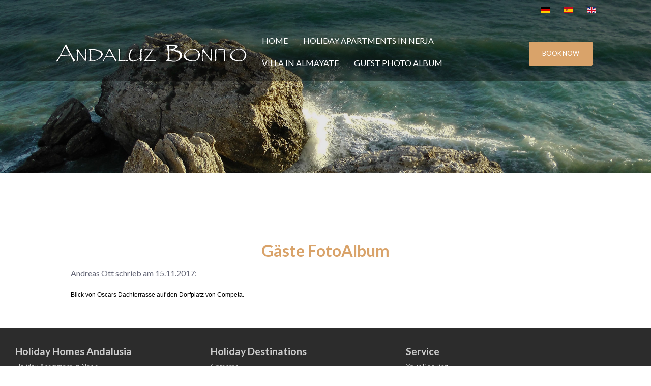

--- FILE ---
content_type: text/html; charset=utf-8
request_url: https://www.andaluz-bonito.com/en/gaeste-fotoalb/494-blog143.html
body_size: 4917
content:
<!DOCTYPE html>
<html lang="en-gb" dir="ltr">
<head>
  
  <link rel="stylesheet" href="/templates/e4jplaza/css/templateskit.css" type="text/css" />

  <meta name="viewport" content="width=device-width,initial-scale=1,maximum-scale=1,user-scalable=no" />
  <meta name="HandheldFriendly" content="true" />

        <meta charset="utf-8">
	<meta name="author" content="Thomas Hillekamp">
	<title>blog143</title>
	<link href="/templates/e4jplaza/favicon.ico" rel="icon" type="image/vnd.microsoft.icon">

      <link href="/media/vendor/joomla-custom-elements/css/joomla-alert.min.css?0.4.1" rel="stylesheet">
	<link href="/templates/e4jplaza/css/bootstrap/bootstrap.css" rel="stylesheet">
	<link href="/modules/mod_vikwallimage/mod_vikwallimage.css" rel="stylesheet">
	<link href="https://www.andaluz-bonito.com/modules/mod_vikwallimage/src/animate.css" rel="stylesheet">
	<link href="/media/mod_languages/css/template.min.css?0cc9ec" rel="stylesheet">
	<style>h1,
h2,
h3,
h4,
h5,
.other-font,
.font-heading,
.moduletable_menu > ul > li > a,
.moduletable_menu > ul > li > span,
.mainmenu .moduletable > ul > li > div > a,
.mainmenu .moduletable > ul > li > div > span,
.mainmenu .moduletable_menu > ul > li > div > span,
.mainmenu .moduletable h3,
.l-inline li .l-block li span,
.loginmenu > #login-form,
.modopen > div,
#member-registration legend {
  font-family: Lato;
}
body {
  font-size: 16px;
}
.vbmodrooms-divblock .vbmodroomsname,
.vbmodroomscat,
.vbmodroomsroomcost,
.vbrowcname,
.vblistroomcat,
.vbsrowprice .vbsrowpricediv .room_cost,
.vblist .vbsrowpricediv,
.vblistroomnamediv .vblistroomname,
.vblistroomnamedivprice,
.vbo-horizsearch-period-mday,
.vbo-horizsearch-numnights-numb,
.vbmodhorsearch-hum-guests-elem span,
.vbo-showprc-roomname,
.vbo-showprc-price-entry-cost,
.room_prices label,
.vbo-oconfirm-summary-container .vbo-oconfirm-roomname,
.vbcustomfields .vbo-oconfirm-cfield-entry-separator,
.vbo-oconfirm-paymentopts .vbchoosepayment,
.vbsearchproominfo .vbsearchnroom,
.vbdialog-right .vbdialogrname,
.vbo-promotion-det-wrapper .vbo-promotion-name,
.vbo-pkglist-pkg .vbo-pkglist-pkg-name,
.vbo-pkglist-pkg-cost,
.vbo-pkgdet-cost-pricebox {
  font-family: Lato;
}
.vbo-showprc-room-block .room_description_box {
  font-size: 16px;
}
body,
.font-body {
  font-family: Lato;
}
.vikqt_box {
  font-family: Lato;
}
</style>
	<style>.moduletable > h3 {font-size:32px;}#cnt-container .e4j-menusubtitle, .module .e4j-titlesplit .e4j-menutitle {font-size:32px;}.slider-above.head-slider-disablede .moduletable_menu > ul > li > *, .slider-above.head-slider-disabled .mainmenu .moduletable > ul > li > *, .slider-above.head-slider-disabled .mainmenu .moduletable_menu > ul > li > span, .slider-above.head-slider-disabled .mainmenu .moduletable h3 {color:#ffffff;}
.slider-above.head-slider-disabled #menumob-btn-ico span { background: #2c2c2c;} .slider-above.head-slider-disabled .menumob-btn-inner .menumob-text {color: #2c2c2c; }</style>
	<style>.vikwallimage-desc > h1, .vikwallimage-desc > h2, .vikwallimage-desc > h3 {color: #ffffff !important;}</style>

      <script src="/media/vendor/jquery/js/jquery.min.js?3.7.1"></script>
	<script src="/media/legacy/js/jquery-noconflict.min.js?504da4"></script>
	<script src="/media/mod_menu/js/menu.min.js?0cc9ec" type="module"></script>
	<script type="application/json" class="joomla-script-options new">{"joomla.jtext":{"ERROR":"Error","MESSAGE":"Message","NOTICE":"Notice","WARNING":"Warning","JCLOSE":"Close","JOK":"OK","JOPEN":"Open"},"system.paths":{"root":"","rootFull":"https:\/\/www.andaluz-bonito.com\/","base":"","baseFull":"https:\/\/www.andaluz-bonito.com\/"},"csrf.token":"cd2f2505c7804cf44d1cad4b1d7f9d9f"}</script>
	<script src="/media/system/js/core.min.js?a3d8f8"></script>
	<script src="/media/system/js/messages.min.js?9a4811" type="module"></script>
	<script type="application/ld+json">{"@context":"https://schema.org","@graph":[{"@type":"Organization","@id":"https://www.andaluz-bonito.com/#/schema/Organization/base","name":"Ferienhaus Andalusien in Nerja und Benajarafe","url":"https://www.andaluz-bonito.com/"},{"@type":"WebSite","@id":"https://www.andaluz-bonito.com/#/schema/WebSite/base","url":"https://www.andaluz-bonito.com/","name":"Ferienhaus Andalusien in Nerja und Benajarafe","publisher":{"@id":"https://www.andaluz-bonito.com/#/schema/Organization/base"}},{"@type":"WebPage","@id":"https://www.andaluz-bonito.com/#/schema/WebPage/base","url":"https://www.andaluz-bonito.com/en/gaeste-fotoalb/494-blog143.html","name":"blog143","isPartOf":{"@id":"https://www.andaluz-bonito.com/#/schema/WebSite/base"},"about":{"@id":"https://www.andaluz-bonito.com/#/schema/Organization/base"},"inLanguage":"en-GB"},{"@type":"Article","@id":"https://www.andaluz-bonito.com/#/schema/com_content/article/494","name":"blog143","headline":"blog143","inLanguage":"en-GB","thumbnailUrl":"images/blog/blog143.jpg","isPartOf":{"@id":"https://www.andaluz-bonito.com/#/schema/WebPage/base"}}]}</script>

    
  <script type="text/javascript" src="/templates/e4jplaza/js/templateskit.js"></script>

  <link rel="stylesheet" href="/templates/e4jplaza/main.css" type="text/css" />
  <link rel="stylesheet" href="/templates/e4jplaza/css/fontawesome.css" type="text/css" />

  
<script>
document.addEventListener('DOMContentLoaded', function(){
  /*** Contant Tabs Fix problem ***/

  var contactBodyTab = 'accordion-body';
  var tabHeader = 'accordion-heading';
  var numbHeadTab = document.getElementsByClassName(tabHeader);

  for(var i = 0; i < numbHeadTab.length; i++) {
    numbHeadTab[i].addEventListener('click', fixClass);
  }

  function fixClass(evento) {
    deactivateAllClasses();

    document.getElementsByClassName(contactBodyTab).className = contactBodyTab + ' in collapse';

    function deactivateAllClasses() {
      var numbContBodyTabs = document.getElementsByClassName(contactBodyTab);

      for(var i = 0; i < numbContBodyTabs.length; i++) {
        numbContBodyTabs[i].className = contactBodyTab + ' collapse';
      }
    }
  }
});
</script>

          <link rel="stylesheet/less" href="/templates/e4jplaza/css/themes/style_sand.less" type="text/css" />
      <script type="text/javascript" src="/templates/e4jplaza/js/less-1.5.0.min.js"></script>
     

          <link rel="stylesheet" type="text/css"  media="only screen and (min-width : 80px) and (max-width : 1024px)" href="/templates/e4jplaza/css/devices.css" />
     

   <link rel="stylesheet" href="/templates/e4jplaza/css/jquery-ui.min.css" type="text/css" />
   <link rel="stylesheet" href="/templates/e4jplaza/css/all.css" type="text/css" />
     <link rel="stylesheet" href="/templates/e4jplaza/css/custom.css" type="text/css" />
  <link href='https://fonts.googleapis.com/css?family=Lato:300,400,700' rel='stylesheet' type='text/css'><link href='https://fonts.googleapis.com/css?family=Lato:300,400,700' rel='stylesheet' type='text/css'>
</head>

<body class="e4j-body-page ">

<div id="main-container">
  <div id="container">
    
    <div class="main-content-container">
        
      <div id="cnt-main-part" class="cnt-main-part">
        <header class="headfixed">
	
	<div 				class="head-top-part head-slider-enabled		 slider-over		 icomenu-enabled"
				 style="
		">
		
			<div id="tbar-upmenu">
		<div class="upmenu-content">
			<div id="tbar-left" class="tbar-cnt">
				
			</div>
			<div id="tbar-right" class="tbar-cnt">
				<div class="l-inline">
					<div class="upmenu-right moduletable " aria-label="Sprachauswahl">

		
	<div class="mod-languages e4jsellang">

	 	<ul class="lang-inline">
										<li class="" dir="ltr">
				<a href="/de/gaeste-fotoalb.html">
									<img title="German (DE)" src="/media/mod_languages/images/de.gif" alt="German (DE)">								</a>
				</li>
												<li class="" dir="ltr">
				<a href="/es/gaeste-fotoalb.html">
									<img title="Español (ES)" src="/media/mod_languages/images/es.gif" alt="Español (ES)">								</a>
				</li>
												<li class="lang-active" dir="ltr">
				<a href="/en/gaeste-fotoalb.html">
									<img title="English (UK)" src="/media/mod_languages/images/en.gif" alt="English (UK)">								</a>
				</li>
						</ul>

</div>
</div>

					
				</div>
			</div>
		</div>
	</div>
		<div class="logomenupart e4j-mainmenu fixedmenu">
			<div id="lmpart">
														<div id="tbar-logo" class="logo-center">
							<p><a href="/"><img alt="Gäste FotoAlbum" src="/images/logo.png" /></a></p>
						</div>
						
				<div id="menumob-btn" class="menumob-btn">
					<div class="menumob-btn-inner" onclick="vikShowResponsiveMenu();">
						<div id="menumob-btn-ico">
						  <span></span>
						  <span></span>
						  <span></span>
						</div>
											</div>
				</div>	
														
					<div id="mainmenu-right" class="mainmenu mainmenu-right">
						<nav class="l-inline">
	<div class="mainmenu-items">
		<div class="mainmenu-right moduletable " aria-label="Main Menu EN">

		
	<ul class="mod-menu mod-list nav ">
<li class="nav-item item-445 default"><a href="/en/" class="fullwidth">Home</a></li><li class="nav-item item-438 deeper parent"><a href="/en/holiday-apartment-in-nerja.html" >Holiday Apartments in Nerja</a><ul class="mod-menu__sub list-unstyled small"><li class="nav-item item-477"><a href="/en/holiday-apartment-in-nerja/appartement-la-perla.html" >Apartment La Perla</a></li><li class="nav-item item-476"><a href="/en/holiday-apartment-in-nerja/villa-nerja.html" >Villa Limon</a></li></ul></li><li class="nav-item item-451 deeper parent"><a href="/en/villa-in-almayate.html" >Villa in Almayate</a><ul class="mod-menu__sub list-unstyled small"><li class="nav-item item-478"><a href="/en/villa-in-almayate/casa-jardin-bolero.html" >Casa Jardin Bolero</a></li></ul></li><li class="nav-item item-668"><a href="/en/guest-photo-album.html" >Guest Photo Album</a></li></ul>
</div>

	</div>
</nav>
					</div>
										
					<div id="icons-menu" class="icons-menu">
						<nav class="l-inline">
	<div class="icons-menu moduletable buttonlink" aria-label="JETZT BUCHEN EN">

		
	

<div class="custom"  >
	<p><a href="/en/book-now.html" class="btn">BOOK NOW</a></p></div>
</div>

</nav>
					</div>
								
			</div>
		</div>
	</div>
	<div id="contentheader" class="contentheader-nofix">	
			<div id="slideadv" class="slideadv header_slider">		
											
				<div id="contain-slider-fullscreen" class="cnt-slider">						
					<div class="slidmodule">
						<div id="slider">
							<div id="imgslider">
								<div class="slider-fullscreen moduletable text-center" aria-label="Slider image header">

		
	
<div class="vikwallimage-container">

			<div class="vikwallimage-inner vikwallimage-imgtype vikwallimage-scroll" style="background-image: url(/images/slider/header.jpg); color: #ffffff;">
	
			<div class="vikwallimage-mask" style="background-color:#000000; opacity: 0.1;"></div>
			<div class="vikwallimage-content vikwallimage-content-noflex" style="min-height: 200px;">
			<div class="vikwallimage-content-inner">
							</div>
		</div>
	</div>
</div>

	</div>

							</div>
						</div>
					</div>						
				</div>					
								</div>			
	</div>
</header>	
	
        
         
        
        
        
                 <main id="main-ctn">
            <div id="cnt-container">
              <div id="main-box" class="main-box grid-block">
	<section id="main" class="grid-box">
		<div class="main-body">
						<div class="errore"><div id="system-message-container" aria-live="polite"></div>
</div>
			<div class="com-content-article item-page">
    <meta itemprop="inLanguage" content="en-GB">
        <div class="page-header">
        <h1> Gäste FotoAlbum </h1>
    </div>
    
    
        
        
    
    
        
                                                <div class="com-content-article__body">
        <p>Andreas Ott schrieb am 15.11.2017:</p>
<p><span style="color: #000000; font-family: Verdana, sans-serif; font-size: 12px; font-style: normal; font-variant-caps: normal; font-weight: normal; letter-spacing: normal; orphans: auto; text-align: start; text-indent: 0px; text-transform: none; white-space: normal; widows: auto; word-spacing: 0px; -webkit-text-size-adjust: auto; -webkit-text-stroke-width: 0px; display: inline !important; float: none;">Blick von Oscars Dachterrasse auf den Dorfplatz von Competa.<span class="Apple-converted-space"><br /></span></span></p>     </div>

        
                                        <div class="addthis_sharing_toolbox"></div><script type="text/javascript">
    var addthis_config =
{
   pubid: "ra-5497f2254123130b"
}
    </script><script type="text/javascript" src="//s7.addthis.com/js/300/addthis_widget.js"></script></div>
		</div>
	</section>
			
</div>            </div>
         </main>
        
       </div>

     
      

     
          </div>

    
    
        
       <footer>
  <div id="foot-cont">
    <div class="grid-block">
      <div class="module grid-module ">
    <div class="footer moduletable " aria-label="Footer en 1">
                
        

<div class="custom"  >
	<h4>Holiday Homes Andalusia</h4>
<p><a href="https://www.ferienwohnungnerja.de/en" target="_blank" rel="noopener noreferrer">Holiday Apartment in Nerja</a><br /><a href="/en/villa-in-almayate.html">Villa near Benajarafe</a><br /><a href="/en/rental-apartment-up-to-3-people.html">Rental Apartment up to 3 people</a><br /><a href="/en/holiday-villa-up-to-4-people.html">Holiday Villa up to 4 people</a><br /><a href="/en/holiday-villa-up-to-8-people.html">Holiday Villa up to 8 people</a><br /><a href="/en/finca-holiday/holiday-retreat-in-competa.html">Holiday Retreat up to 12 people</a></p></div>
    </div>
</div><div class="module grid-module ">
    <div class="footer moduletable " aria-label="Footer en 2">
                
        

<div class="custom"  >
	<h4>Holiday Destinations</h4>
<p><a href="/en/competa1.html">Competa</a><br /><a href="https://www.ferienwohnungnerja.de/en/nerja-the-pearl-of-the-costa-del-sol/" target="_blank" rel="noopener">Nerja</a><br />Costa del Sol<br /><a href="/en/hiking-sierra-almijara.html">Hiking Sierra Almijara</a><br /><br /><a href="/en/privacy-policy.html">Pricacy Policy</a></p></div>
    </div>
</div><div class="module grid-module ">
    <div class="footer moduletable " aria-label="Footer en 3">
                
        

<div class="custom"  >
	<h4>Service</h4>
<p><a href="/en/your-booking.html">Your Booking</a><br /><a href="/rental-cars-malaga.html">Rental Cars</a><br /><a href="/en/motorbike-parking-nerja-andalucia.html">Motorbike Parking Nerja</a><br /><a href="https://www.ferienwohnungnerja.de/en/activities-in-nerja-and-the-axarquia/" target="_blank" rel="noopener">Activities</a><br /><a href="/en/andalusian-culture.html">Andalusian Culture</a><br /><a href="http://christahillekamp.com/en/" target="_blank" rel="noopener noreferrer">Art Painting</a><br /><a href="/en/about-us.html">About us</a></p></div>
    </div>
</div>
    </div>
  </div>
</footer>    
    
        
      <div id="subfooter">
  <div id="subfoot-cont">
    <div class="grid-block">
      <div class="module grid-module ">
    <div class="subfooter moduletable " aria-label="Footer Logo">
                
        

<div class="custom"  >
	<h4 style="text-align: center;"><span class="siteName">Ferienhaus Andalusien in Nerja und Benajarafe</span> <span class="copy">©</span> <span class="year">2024</span></h4></div>
    </div>
</div>
    </div>
  </div>
</div>    
    
      </div>
</div>

<div id="nav-menu-devices" class="nav-devices-content ">
<nav class="nav-devices-inner">
	<div class="nav-devices-list">		
		<div class="mainmenu-items">
			
			<div class="mainmenu-right moduletable " aria-label="Main Menu EN">

		
	<ul class="mod-menu mod-list nav ">
<li class="nav-item item-445 default"><a href="/en/" class="fullwidth">Home</a></li><li class="nav-item item-438 deeper parent"><a href="/en/holiday-apartment-in-nerja.html" >Holiday Apartments in Nerja</a><ul class="mod-menu__sub list-unstyled small"><li class="nav-item item-477"><a href="/en/holiday-apartment-in-nerja/appartement-la-perla.html" >Apartment La Perla</a></li><li class="nav-item item-476"><a href="/en/holiday-apartment-in-nerja/villa-nerja.html" >Villa Limon</a></li></ul></li><li class="nav-item item-451 deeper parent"><a href="/en/villa-in-almayate.html" >Villa in Almayate</a><ul class="mod-menu__sub list-unstyled small"><li class="nav-item item-478"><a href="/en/villa-in-almayate/casa-jardin-bolero.html" >Casa Jardin Bolero</a></li></ul></li><li class="nav-item item-668"><a href="/en/guest-photo-album.html" >Guest Photo Album</a></li></ul>
</div>

			<div class="icons-menu moduletable buttonlink" aria-label="JETZT BUCHEN EN">

		
	

<div class="custom"  >
	<p><a href="/en/book-now.html" class="btn">BOOK NOW</a></p></div>
</div>

		</div>
		<div class="mainmenu-user"></div>
	</div>
</nav>
</div><script>
	
			
</script>
<!-- Google tag (gtag.js) -->
<script async src="https://www.googletagmanager.com/gtag/js?id=G-BKFMCJBQWK"></script>
<script>
  window.dataLayer = window.dataLayer || [];
  function gtag(){dataLayer.push(arguments);}
  gtag('js', new Date());

  gtag('config', 'G-BKFMCJBQWK');
</script>
<div class="e4j-load-backdrop"><i class="fas fa-spinner"></i></div>

</body>
</html>

--- FILE ---
content_type: text/css
request_url: https://www.andaluz-bonito.com/templates/e4jplaza/css/templateskit.css
body_size: 2816
content:
/*** Menu dropdown ***/

.l-inline li > ul .loginmenu.parent-open > #login-form, 
.loginmenu.parent-open > .e4jaccountmanagercont, 
.loginmenu.parent-open > .e4jcartcontent, 
.topmenu.parent-open li > ul,
.modopen.parent-open > ul {
    margin-top: 0;
    -webkit-transition: all 400ms ease-in-out 0s;
    -moz-transition: all 400ms ease-in-out 0s;
    -o-transition: all 400ms ease-in-out 0s;
    -ms-transition: all 400ms ease-in-out 0s;
    transition: all 400ms ease-in-out 0s;
}
.mainmenu .nav > li > *:not(ul):after,
.mainmenu .moduletable h3:after,
.nav-devices-list .nav > li > *:not(ul):after,
.nav-devices-list .moduletable > div > h3:after {
    content: '';
    position: absolute;
    bottom: -8px;
    left: 100%;
    right: 100%;
    height: 3px;
    border-radius: 3px;
    transition: right .275s .3s,left .275s;
}
.mainmenu .nav > li > *:hover:after,
.mainmenu .nav > li > *:focus:after,
.mainmenu .moduletable h3:focus:after,
.mainmenu .moduletable h3:hover:after,
.nav-devices-list .nav > li > *:hover:after,
.nav-devices-list .nav > li > * :focus:after,
.nav-devices-list .moduletable > h3:hover:after,
.nav-devices-list .moduletable > h3:focus:after {
    right: 0;
    left: 0;
    transition: right .275s;
}
.mainmenu .nav > li.active > *:after {
    left: 0;
    right: 0;
    width: 100%;
}
/**** efj-slide-top-fixed ***/
@-webkit-keyframes efj-slide-top-fixed {
    0% {
        opacity: 0;
        -webkit-transform: translateY(-10px);
    }
    100% {
        opacity: 1;
        -webkit-transform: translateY(0);
    }
}

@-moz-keyframes efj-slide-top-fixed {
    0% {
        opacity: 0;
        -webkit-transform: translateY(-10px);
    }
    100% {
        opacity: 1;
        -webkit-transform: translateY(0);
    }
}

@-o-keyframes efj-slide-top-fixed {
    0% {
        opacity: 0;
        -webkit-transform: translateY(-10px);
    }
    100% {
        opacity: 1;
        -webkit-transform: translateY(0);
    }
}

@-ms-keyframes efj-slide-top-fixed {
    0% {
        opacity: 0;
        -webkit-transform: translateY(-10px);
    }
    100% {
        opacity: 1;
        -webkit-transform: translateY(0);
    }
}

@keyframes efj-slide-top-fixed {
    0% {
        opacity: 0;
        transform: translateY(-10px);
    }
    100% {
        opacity: 1;
        transform: translateY(0)
    }
}
/**** End efj-slide-top-fixed ***/

/**** efj-tofixed-up ***/

@-webkit-keyframes efj-tofixed-up {
    0% {
        -webkit-transform: translateY(-10px)
    }
    100% {
        -webkit-transform: translateY(0)
    }
}

@-moz-keyframes efj-tofixed-up {
    0% {
        -moz-transform: translateY(-10px)
    }
    100% {
        -moz-transform: translateY(0)
    }
}
@-ms-keyframes efj-tofixed-up {
    0% {
        -ms-transform: translateY(-10px)
    }
    100% {
        -ms-transform: translateY(0)
    }
}

@-o-keyframes efj-tofixed-up {
    0% {
        -ms-transform: translateY(-10px)
    }
    100% {
        -ms-transform: translateY(0)
    }
}

@keyframes efj-tofixed-up {
    0% {
        transform: translateY(-10px)
    }
    100% {
        transform: translateY(0)
    }
}
/**** End efj-tofixed-up ***/

.mainmenu .nav > .parent.parent-open > ul, .loginmenu.parent-open > #login-form, 
.loginmenu.parent-open > .e4jaccountmanagercont, .loginmenu.parent-open > .e4jcartcontent, 
.topmenu.parent-open li > ul, .modopen.parent-open > ul, .mainmenu .nav > .parent.parent-open > ul > .parent.parent-open > ul {
    display: block;
    -webkit-transform-origin: 0 0 0;
    -moz-transform-origin: 0 0 0;
    -ms-transform-origin: 0 0 0;
    -o-transform-origin: 0 0 0;
    transform-origin: 0 0 0;

    -moz-animation: 0.2s ease-in 0s normal none 1 running efj-slide-top-fixed;
    -ms-animation: 0.2s ease-in 0s normal none 1 running efj-slide-top-fixed;
    -o-animation: 0.2s ease-in 0s normal none 1 running efj-slide-top-fixed;
    animation: 0.2s ease-in 0s normal none 1 running efj-slide-top-fixed;
    -webkit-animation: efj-slide-top-fixed 0.2s ease-in 0s;

}
/*** Fixed menu ***/

.fx-menu-slide {
    -webkit-transform-origin: 0 0 0;
    -o-transform-origin: 0 0 0;
    -ms-transform-origin: 0 0 0;
    -moz-transform-origin: 0 0 0;
    transform-origin: 0 0 0;
    -o-animation: 0s linear 0s normal none 1 running efj-tofixed-up;
    -ms-animation: 0s linear 0s normal none 1 running efj-tofixed-up;
    -moz-animation: 0s linear 0s normal none 1 running efj-tofixed-up;
    animation: 0s linear 0s normal none 1 running efj-tofixed-up;
    -webkit-animation: efj-tofixed-up 0s linear 0s;

}
.fx-menu-slide .l-inline li > ul {
    top: 37px;
}
.fx-menu-slide #tbar-logo .moduletable img {
    width: 90%;
    transition: all 400ms ease-in-out 0s;
    -moz-transition: all 400ms ease-in-out 0s;
    -o-transition: all 400ms ease-in-out 0s;
    -webkit-transition: none;
}
.fx-menu-slide .mainmenu .l-inline {
    padding: 5px 1em;
    margin: 20px 0 0;
    -moz-transition: all 400ms ease-in-out 0s;
    -o-transition: all 400ms ease-in-out 0s;
    transition: all 400ms ease-in-out 0s;
    -webkit-transition: none;
}
.head-top-part .fx-menu-slide #lmpart {
    padding: 0 20px;
}
.head-top-part .fx-menu-slide #tbar-logo {
    padding: 0px 0 8px;
}
/**** Slide Search Module ***/

@-webkit-keyframes efj-slide-search {
    0% {
        opacity: 0;
        -webkit-transform: translateX(-10px)
    }
    100% {
        opacity: 1;
        -webkit-transform: translateX(0)
    }
}
@-moz-keyframes efj-slide-search {
    0% {
        opacity: 0;
        -moz-transform: translateX(-10px)
    }
    100% {
        opacity: 1;
        -moz-transform: translateX(0)
    }
}
@-ms-keyframes efj-slide-search {
    0% {
        opacity: 0;
        -ms-transform: translateX(-10px)
    }
    100% {
        opacity: 1;
        -ms-transform: translateX(0)
    }
}
@keyframes efj-slide-search {
    0% {
        opacity: 0;
        transform: translateX(-10px)
    }
    100% {
        opacity: 1;
        transform: translateX(0)
    }
}
.slide-search .e4jsearch-input {
    position: relative;
    display: inline-block;
}
.slide-search .e4jsearch-input:before {
    width: 26px;
    height: 29px;
    display: inline-block;
    cursor: pointer;
    padding: 0 2px;
    background: url(../images/search-white.png) left 5px no-repeat;
    float: left;
    position: absolute;
    left: 0;
    content: "";
}
.slide-search .e4jsearch-input input::-moz-placeholder {
    color: rgba(0, 0, 0, 0);
}
.slide-search .e4jsearch-input input::-moz-placeholder {
    opacity: 1;
}
.slide-search .e4jsearch-input input {
    display: inline-block;
    background: none repeat scroll 0 0 rgba(0, 0, 0, 0);
    border: 1px solid rgba(0, 0, 0, 0);
    border-radius: 0;
    box-shadow: none;
    box-sizing: border-box;
    color: #eee;
    cursor: pointer;
    font-size: 15px;
    height: 40px;
    line-height: normal;
    margin: 0;
    padding: 0 0 0 30px;
    position: relative;
    transition: all 0.2s linear 0s;
    -moz-transition: all 0.2s linear 0s;
    -webkit-transition: all 0.2s linear 0s;
    -o-transition: all 0.2s linear 0s;
    width: 30px;
    z-index: 1;
}
.slide-search .e4jsearch-input input:focus {
    background: none repeat scroll 0 0 rgba(0, 0, 0, 0);
    border-bottom: 1px solid #666;
    box-shadow: none;
    outline: 0 none;
    padding: 0;
    margin: 0 0 0 30px;
    width: 250px;
    transition: all 0.2s linear 0s;
    -moz-transition: all 0.2s linear 0s;
    -webkit-transition: all 0.2s linear 0s;
    -o-transition: all 0.2s linear 0s;
}

/*** Mobile menu sandwitch btn **/
#menumob-btn.menuresp-on {
    float: right;
    display: inline-block;
    margin: 20px 0 0 15px;
    padding: 10px;
}
.menuresp-on #menumob-btn-ico {
    display: none;
    width: 25px;
    height: 20px;
    position: relative;
    margin: 7px auto 0;
    -webkit-transform: rotate(0deg);
    -moz-transform: rotate(0deg);
    -o-transform: rotate(0deg);
    transform: rotate(0deg);
    -webkit-transition: .5s ease-in-out;
    -moz-transition: .5s ease-in-out;
    -o-transition: .5s ease-in-out;
    transition: .5s ease-in-out;
    cursor: pointer;
}
.menuresp-on #menumob-btn-ico {
    display: inline-block;
}
.menuresp-on .menumob-text {
    font-size: 18px;
    margin-top: 2px;
    margin-left: 5px;
    display: inline-block;
    vertical-align: top;
    cursor: pointer;
}
.head-top-part .mainmenu.menudef-off {
    display: none;
}
#headt-part .menumob-btn-inner {
    border: 0;
    padding: 10px;
}
#menumob-btn-ico span {
    background: #fff;
    display: block;
    position: absolute;
    height: 3px;
    width: 100%;
    border-radius: 9px;
    opacity: 1;
    left: 0;
    -webkit-transform: rotate(0deg);
    -moz-transform: rotate(0deg);
    -o-transform: rotate(0deg);
    transform: rotate(0deg);
    -webkit-transition: .25s ease-in-out;
    -moz-transition: .25s ease-in-out;
    -o-transition: .25s ease-in-out;
    transition: .25s ease-in-out;
}
#menumob-btn-ico span:nth-child(1) {
    top: 0px;
}
#menumob-btn-ico span:nth-child(2) {
    top: 6px;
}
#menumob-btn-ico span:nth-child(3) {
    top: 12px;
}
.menumob-btn-inner.open #menumob-btn-ico span:nth-child(1) {
    top: 7px;
    transform: rotate(45deg);
}
.menumob-btn-inner.open #menumob-btn-ico span:nth-child(2) {
    display: none;
}
.menumob-btn-inner.open #menumob-btn-ico span:nth-child(3) {
    top: 7px;
    transform: rotate(-45deg);
}

/** --- **/
.e4j-body-shifted {
    position: fixed;
    transition: margin-left 0.3s ease-in-out 0s;
    width: 100%;
}
.nav-devices-content {
    bottom: 0;
    display: none;
    left: 0;
    position: fixed;
    right: 0;
    top: 0;
    z-index: 1001;
}
.nav-devices-inner {
    bottom: 0;
    left: auto;
    right: 0;
    max-width: 100%;
    overflow-y: auto;
    position: fixed;
    top: 0;
    -webkit-transform: translateX(100%);
    transform: translateX(100%);
    transition: transform 1s;
    width: 270px;
    z-index: 1001;
}
.nav-menu-active > .nav-devices-inner  {
    transform: translateX(0%);
    transition: transform 1s;
    right: 0;
    max-width: 100%;
}
.nav-devices-content.nav-active {
    display: block;
}
.nav-devices-list {
    padding: 25px 0 0;
}
.nav-devices-list .menu-company-logo {
    display: none;
}
.nav-devices-list .e4jmenudrop-down {
    width: 100%;
}
.nav-devices-list .buttonlink {
    text-align: center;
}
.nav-devices-list .buttonlink a {
    display: inline-block;
    width: 100%;
}
.e4j-body-shifted #main-container {
    position: relative;
    z-index: 100001 !important;
    display: inline-block; 
    transform: translate3d(-270px,0,0);
    left: 0;
    overflow: visible;
    transition: transform 0.2s;
}
.nav-devices-inner .loginmenu > #login-form, .nav-devices-inner .modopen > div {
    background: #fff;
    right: -7px;
    top: 32px;
}
.nav-devices-inner .loginmenu > #login-form > div {
    margin: 10px 0;
}
.nav-devices-list .mainmenu-items > div {
    float: none;
    padding: 0;
    width: 100%;
    flex: 0 0 100%;
    -ms-flex: 0 0 100%;
    display: inline-block;
}
.nav-devices-list .mainmenu-items > div:first-child {
    order: 2;
    padding-top: 0;
}
.nav-devices-list .mainmenu-items > .dropmenu {
    order: 1;
    text-align: right;
    display: inline-block;
    width: auto;
    flex: 0 0 auto;
    float: right;
    padding-left: 28px;
}

/** Modal **/
.modal {
    z-index: 1300;
    background-color: rgba(0,0,0,.5);
}
.modal.in {
    display: block;
    opacity: 1;
}
.modal-dialog {
    width: 100%;
    margin: 0;
    background: #fff;
    color: #444;
    padding: 40px;
    box-shadow: 0 0 20px rgba(0,0,0, .5);
}
.modal.fade .modal-dialog {
   -webkit-transform: translate(0, -25%);
    -ms-transform: translate(0, -25%);
    transform: translate(0, -25%);
}
.modal.fade.in .modal-dialog {
    animation: movedown 0.3s 1 linear;
    position: relative;
    -ms-transform: translate(0, 0);
    -webkit-transform: translate(0, 0);
    transform: translate(0, 0);
}
.modal-close {
    position: absolute;
    right: -6px;
    background: #ddd;
    top: -7px;
    width: 25px;
    height: 25px;
    border-radius: 50%;
    padding: 3px;
    box-shadow: -1px 2px 6px rgba(0,0,0,0.4);
    cursor: pointer;
    text-align: center;
}
.modal-close i {
    line-height: 19px;
    font-size: 16px;
}
@keyframes movedown {
  0% {
    opacity: 0;
    -webkit-transform: translate(0, -25%);
    -ms-transform: translate(0, -25%);
    transform: translate(0, -25%);
  }
  100% {
    opacity: 1;
    -ms-transform: translate(0, 0);
    -webkit-transform: translate(0, 0);
    transform: translate(0, 0);
  }
}
/** Error 404 **/

.e4j-404error {
    text-align: center;
}
.e4j-404error-exts {
    display: inline-block;
    text-align: center;
}
.e4j-404error .e4j-not-found-link {
    float: left;
    display: inline-block;
    margin: 0 3px;
}
.e4j-404error .e4j-not-found-link a {
    display: inline-block;
    padding: 170px 0 0;
    width: 143px;
    font-weight: 300;
    font-size: 15px;
}
@media screen and (max-width : 550px) {
    .modal-dialog {
        width: 80%;
        margin: 5% auto;
        padding: 40px 20px;
    }
}


--- FILE ---
content_type: text/css
request_url: https://www.andaluz-bonito.com/modules/mod_vikwallimage/mod_vikwallimage.css
body_size: 635
content:
.vikwallimage-container { 
	display: inline-block;
	width: 100%;
	z-index: 1;
	position: relative;
}
.vikwallimage-container .vikwallimage-inner {
	height: 100%;
}
.vikwallimage-scroll {
	background-attachment: fixed;
    background-position: center top;
    background-size: cover;
    position: relative;
    padding: 70px 0;
}
.vikwallimage-fixed {
	background-position: center top;
	background-size: 100% auto;
	background-repeat: no-repeat;
    position: relative;
    padding: 70px 0;
}
.vikwallimage-mask {
	height: 100%;
	width: 100%;
	position: absolute;
	top: 0;
	left: 0;
}
.vikwallimage-desc {
	position: relative;
    z-index: 100;
    color: #fff;
}
.vikwallimage-desc h1, .vikwallimage-desc h2, .vikwallimage-desc h3 {
	margin-top: 0;
	font-weight: 400;
}
.vikwallimage-title {
	font-size: 2.6em;
	font-weight: 400;
	margin-bottom: 10px;
}
.vikwallimage-videowrapper {
	position: relative;
	top: 0;
	left: 0;
	width: 100%;
	min-height: 450px;
	/*z-index: -1;*/
	pointer-events: none;
	overflow: hidden;
}
.vikwallimage-videowrapper iframe {
	width: 100vw;
	height: 56.25vw; /* Given a 16:9 aspect ratio, 9/16*100 = 56.25 */
	min-height: 100vh;
	min-width: 177.77vh; /* Given a 16:9 aspect ratio, 16/9*100 = 177.77 */
	position: absolute;
	top: 50%;
	left: 50%;
	transform: translate(-50%, -50%);
}
.vikwallimage-content {
	display: flex;
	justify-content: center;
	min-height: 200px;
	width: 100%;
}
.vikwallimage-content-inner {
	align-self: center;
	z-index: 1;
}
.vikwallimage-content-noflex {
	display: block;
}
@media screen and (max-width: 580px) {
	.vikwli-videoposter-on iframe {
		display: none;
	}
	.vikwallimage-desc {
		padding: 20px;
	}
}

/*#vikwallimage-videobg-display {
    position: absolute;
    top: 50%;
    left: 50%;
    min-width: 100%;
    min-height: 100%;
    width: auto;
    height: auto;
    transform: translateX(-50%) translateY(-50%);
    -ms-transform: translateX(-50%) translateY(-50%);
    background-size: cover;
} */

--- FILE ---
content_type: text/css
request_url: https://www.andaluz-bonito.com/templates/e4jplaza/css/custom.css
body_size: 798
content:
footer {        background-color: #2c2c2c;    }.width25 {    width: 33% !important;    float: left !important;}@media screen and (max-width: 660px) { .servicebox {        flex-basis: 100%;}}@media screen and (max-width: 960px) { .head-slider-enabled {   color: #fff;    position: absolute;    z-index: 1000;    left: 0;    right: 0;    margin: 0 auto;    background: rgba(0,0,0,.4);        }.servicebox {        flex-basis: 42%;        flex-grow: inherit;    }}@media screen and (max-width: 1550px) { .icomenu-enabled #tbar-logo {  width: 100%;}}.contentleft {    float: left;    clear: right;    width: 48%;    text-align: justify;	}.contentright {    float: right;    clear: right;    width: 48%;    text-align: justify;	}#upfooter {    background-color: #2c2c2c;    color: #999;	}.vikwallimage-content-noflex {    display: block;    margin-left: 20px;	margin-right: 20px;}.grid-module > .moduletable {    margin: 5px 10px;    padding: 0px 20px;}.ig-gallery-wrapper {    display: flex !important;    margin-top: 0px;    margin-bottom: 0px;    background-color: darkgray;}.head-slider-enabled .logomenupart.fx-menu-slide {    background: rgba(0,0,0,.7);}#headt-part .fx-menu-slide {    background: rgba(0,0,0,.7);}.module {   width: auto;}footer .module.grid-module {   width: 30%;}.icomenu-enabled #tbar-logo {  width: auto;}.vikwallimage-content-noflex {  margin-left: 0px;}.servicebox {display: inline-block;vertical-align: top;flex: 1;margin: 5px 20px;background: #fff;color: #3c4059;box-shadow: 0 0 10px rgba(0, 0, 0, .2);	flex-basis: 29%;float: left !important;  box-sizing: border-box;}.servicewall {   display: flex;  flex-wrap: wrap;  margin-top: 20px;}.vbo-roomdet-calscontainer .vbo-availcalendars-cont .vbcalsblock .vbcaldivcont .vbcal .vbcalnumdays .vbtdwarning::before, .vbo-pkgdet-room-inner .vbo-availcalendars-cont .vbcalsblock .vbcaldivcont .vbcal .vbcalnumdays .vbtdwarning::before, .vbo-roomdet-calscontainer .vbo-availcalendars-cont .vbcalsblock .vbcaldivcont .vbcal .vbcalnumdaysprice .vbtdwarning::before, .vbo-pkgdet-room-inner .vbo-availcalendars-cont .vbcalsblock .vbcaldivcont .vbcal .vbcalnumdaysprice .vbtdwarning::before, .vbo-roomdet-calscontainer .vbo-availcalendars-cont .vbcalsblock .vbcaldivcont .vbcal .vbcalnumdays .vbtdbusy::before, .vbo-pkgdet-room-inner .vbo-availcalendars-cont .vbcalsblock .vbcaldivcont .vbcal .vbcalnumdays .vbtdbusy::before, .vbo-roomdet-calscontainer .vbo-availcalendars-cont .vbcalsblock .vbcaldivcont .vbcal .vbcalnumdaysprice .vbtdbusy::before, .vbo-pkgdet-room-inner .vbo-availcalendars-cont .vbcalsblock .vbcaldivcont .vbcal .vbcalnumdaysprice .vbtdbusy::before {  position: absolute;  top: 3px;  left: 14px;  width: 11px;  height: 11px;  border-radius: 50%;  content: "";}.errore{display:block!important;}#main-box{clear:both;}.gallery-module{width:100%;}

--- FILE ---
content_type: text/css
request_url: https://www.andaluz-bonito.com/templates/e4jplaza/css/elements/input-select.css
body_size: 156
content:
.intcnt-bar {
    width: auto;
    display: inline-block;
    text-align: left;
}
.input-bar {
    width: 0;
    height: 1px;
    display: inline-block;
    transform: scale(1);
    -webkit-transition: width .5s;
    transition: width .5s;
}
.intcnt-bar input:focus {
    background: #fff;
    border: 1px solid #fff;
}
.intcnt-bar input:focus + .input-bar {
    width: 100%;
    transform: scale(1);
    -webkit-transition: width .5s;
    transition: width .5s;
    background: #7a9900;

}
.viktmpl-sel {
    background: #fff;
    overflow: hidden;
    display: inline-block;
}
.vbcurconv-sel 
.viktmpl-sel select {
    border: 0;
    background: transparent;
}


--- FILE ---
content_type: text/css
request_url: https://www.andaluz-bonito.com/templates/e4jplaza/css/devices.css
body_size: 454
content:
/**** PC Width ***/
@import "desktop_devices.css";

@media screen and (max-width: 1400px) {
    .leftsearch, .rightsearch, .centersearch {
        top: 1vw;
    }
}

@media screen and (max-width: 1024px) {
	/*** General ***/ 
	.upmenu-content, main, #subcontent .grid-block .moduletable, .vikwallimage-desc .moduletable, #foot-cont, #subfoot-cont,
	#lmpart, #submenu, .module-fullwidth-cont, .module-centered, .h-search .grid-block, .grid-row .moduletable, #mainmenu, #mainmenu .l-inline, .h-search .grid-block,
	#fullbox .grid-module.grid-row > .moduletable, #subfoot-cont {
		width: 100%;
	}
	#tbar-logo .moduletable {
		text-align: center;
	}
	#tbar-logo .moduletable .custom {
		text-align: center;
	}
	#contain-slider, .leftsearch, .rightsearch, .centersearch {
		width: 100% !important;
	}
	.leftsearch .moduletable, .rightsearch .moduletable, .centersearch .moduletable {
		width: 100% !important;
	}
	
	footer .grid-module .moduletable img {
		width: auto;
	}
	.h-search {
		bottom: 50px;
		position: relative;
	}
	.v-search {
		top: 0;
		position: relative;
	}
	.slideadv {

	}
	.h-search .moduletable,
	.v-search .moduletable {
		width: 95%;
	}
	.logorounded {
		min-height: inherit !important;
	}
	.menumobile {
		position: relative;
	}
	footer form.email textarea {
		width:93%;
	}
	.vbmodhorsearchmaindiv form .vbmodhorsearchbookdiv {
		float: left !important;
	}
}

--- FILE ---
content_type: text/css
request_url: https://www.andaluz-bonito.com/templates/e4jplaza/css/desktop_devices.css
body_size: 5214
content:
@media screen and (max-width: 1280px) {
    .leftsearch, .rightsearch, .centersearch {
        left: 0;
        transform: translate(0%, 0%);
    }
    .leftsearch .moduletable, .rightsearch .moduletable, .centersearch .moduletable {
        width: 60% !important;
    }
    .vbmodhorsearch-hum-dates-wrap {
        flex-wrap: nowrap;
    }
    .vbo-horizsearch-humanformat-wrap .viktmpl-sel {
        min-width: 200px;
    }
}
@media screen and (max-width: 1160px) {
    .search-horizontal h3 {
        margin: 0;
        padding: 0;
    }
}
@media screen and (max-width: 1080px) {
    .vbo-horizsearch-dpicker-cont.vbo-horizsearch-dpicker-to {
        right: 0;
    }
}
@media screen and (max-width: 1024px) {
    header .icons-menu {
        display: none;
    }
    .head-top-part.menu-splitted #tbar-logo {
        display: flex;
    }
    #tbar-upmenu .upmenu-content {
        padding: 0 15px;
    }
    .vikicons-item {
        width: 50%;
        float: left;
    }
    #tbar-logo {
        width: 270px;
        margin-left: 20px;
    }
    .mainbox-sidebarson, .mainbox-sidebarsboth {
        width: 100%;
    }
    .ctn-move .mainbox-sidebarson, .ctn-move .mainbox-sidebarsboth {
        display: inline-block;
        width: 100%;
    }
    .ctn-move .mainbox-sidebarson #main, .ctn-move .mainbox-sidebarsboth #main {
        left: inherit;
        width: 98%;
        background: transparent;
    }
    .ctn-move .mainbox-sidebarson #sidebar-left, .ctn-move .mainbox-sidebarsboth #sidebar-left,
    .ctn-move .mainbox-sidebarson #sidebar-right, .ctn-move .mainbox-sidebarsboth #sidebar-right {
        left: inherit;
         width: 100%;
    }
    .slideadv {
        height: auto !important;
    }
    .icons-style2 .vikicons-container.container {
        width: 100%;
        max-width: 100%;
        padding: 0;
    }
    .icons-style2 .vikicons-item {
        word-break: break-all;
    }
    .icomenu-enabled {
        padding: 0 20px;
    }
    #contentheader {
        margin-bottom: 0;
    }
    .vbo-booking-info-container .vbvordroominfo > div {
        flex: 100%;
    }
    .vbo-booking-info-container .vbo-booking-roomphoto {
        margin-bottom: 10px;
    }
    .vbo-booking-rooms-wrapper .vbordroomdet {
        margin-left: 0;
    }
}
@media screen and (max-width: 980px) {
    .vbcontdivtot {
        border: 0;
    }
    .room_result .vblistroomblock, .room_item .vblistroomblock {
        padding: 20px 40px;
    }
}
@media screen and (max-width: 960px) { 
    .total-side {
        width: 300px;
        -webkit-box-flex: 0;
        -webkit-flex: 0 0 300px;
        -ms-flex: 0 0 300px;
        flex: 0 0 300px;
    }
    .container-bothside .main-content-container {
       display: inline-block;
    }
    .container-bothside .total-side {
        width: 100%;
        -webkit-box-flex: 0;
        -webkit-flex: 0 0 100%;
        -ms-flex: 0 0 100%;
        flex: 0 0 100%;
    }
    .container-bothside .ctn-centered {
        width: 100%;
    }
    .cat-layout1 .modcategory-img {
        width: 100%;
    }
    .cat-layout2 .category-module li {
        width: 50%;
    }
    .pull-right.item-image {
        margin-left: 10px;
    }
    .pull-left.item-image {
        margin-right: 10px;
    }
    .items-row.cols-1 .item .blog-cnt-text {
        padding: 10px 20px;
    }
    .category-module {
        flex-wrap: wrap;
        justify-content: center;
    }
    .category-module li {
        flex-basis: 42%;
        flex-grow: inherit;
    }
    .vbo-search-mainview .vb-search-inner {
        width: 100%;
    }
    .vbcustomfields .vbo-oconfirm-cfield-entry {
        width: 42%;
    }
    .head-slider-enabled {
        position: relative;
        background: #000;
    }
}
@media screen and (max-width: 860px) {
    .items-row.cols-1 .item .pull-right.item-image,
    .items-row.cols-1 .item .pull-left.item-image {
        flex: 100%;
        max-width: 100%;
        order: 0;
        margin: 0 0 10px;
    }
    .vikmodsp_container {
        flex-wrap: wrap;
    }
    .vikmodsp_text {
        flex-basis: 100%;
        margin-right: 0;
    }
    .mainbox-sidebarsboth, .mainbox-sidebarson {
        flex-wrap: wrap;
    }
    .mainbox-sidebarsboth #main, .mainbox-sidebarson #main {
        width: 100%;
    }
    .mainbox-sidebarsboth .sidebar, .mainbox-sidebarson .sidebar {
        width: 100%;
    }
    #login-form-e4j, .reset, .remind, .registration {
        width: 90%;
    }
    .loginregistercont .logreg-block {
        flex: 100%;
        border-radius: 0;
    }
    .loginregistercont .logreg-block.registerblock, .loginregistercont .logreg-block.vbo-operators-authcode {
        border-right: 0;
        border-bottom: 1px solid #eee;
        margin: 0;
    }
    .vbo-booking-info-container {
        flex-wrap: wrap;
    }
    .vbo-booking-info-container > div {
        flex: 100%;
    }
    .vbo-booking-info-container .vbo-booking-rooms-wrapper {
        margin-left: 0;
        margin-top: 10px;
    }
    .vbo-availability-controls .vblegendediv .vblegenda {
        width: auto;        
    }
    .vbo-pkglist-container .vbo-pkglist-pkg .vbo-pkglist-pkg-inner > div {
        flex: 100%;
    }
    .vbo-pkglist-container .vbo-pkglist-pkg .vbo-pkglist-pkg-inner .vbroomimgbg {
        padding-bottom: 78%;
    }
    .vbo-roomdet-calscontainer.vbo-roomdet-nocal .container-inner .vb-search-inner, .vbo-pkgdet-room-inner.vbo-roomdet-nocal .container-inner .vb-search-inner, .vbo-roomdet-calscontainer.vbo-roomdet-nocal .vbo-roomdet-calscontainer-inner .vb-search-inner, .vbo-pkgdet-room-inner.vbo-roomdet-nocal .vbo-roomdet-calscontainer-inner .vb-search-inner {
        width: 100% !important;
    }
}
@media screen and (max-width: 800px) {
    #menumob-btn-ico {
        display: block;
    } 
    #menutitlemob {
        cursor: pointer;
        display: inline-block;
        padding: 5px 10px 5px 10px;
        color: #fff;
        width: 21px;
        height: 18px;
        margin: 0 35px 0 25px;
        border:0;
    }
    #tbar-logo {
        margin-left: 10px;
    }
    #mainmenu, #tbar-user {
        display: none;
        float: none;
        text-align: left;
        background: #414141;
    }

    #form-login-remember label {
        float: none;
        padding-left: 0;
    }
    .vikcs-link {
        display: none;
    }
    .menumobile .mainmenu-items .l-inline li > .l-block {
        top: 34px;
    }
    .menumobile .mainmenu-items .moduletable ul > li > a,
    .menumobile .mainmenu-items .moduletable ul > li > span {
        color: #fff !important;
    }
    #mainmenu .menumobile > .mainmenu-items > .spt-menu {
        margin: 15px 0 0 !important;
    }
    .menumobile .loginmenu {
        display: block;
        float: none;
    }
    .menumobile .loginmenu h3 {
        padding: 5px;
        margin: 10px 0 10px 0;
    }
    .menumobile .loginmenu #login-form {
        top: 30px;
    }
    .h-search {
        position: relative;
    }
    #mainmenu .loginmenu h3 {
        padding: 6px 5px !important;
    }
    #mainmenu .e4jsign h3 {
        background-position: left top;
    }
    #mainmenu .l-inline li .l-block > div {
        background: transparent !important;
        margin: 0 !important;
    }
    .contact-address > dl {
        width: 100%;
    }
    .contact-address dd {
        margin-left: 30px;
        padding: 5px 0;
    }
    .fx-menu-slide {
        animation: none !important;
        -webkit-animation: none !important;
        border-bottom: 0;
        height: auto;
        position: inherit;
        top: 0;
        z-index: 100000;
    }
    .fx-menu-slide #tbar-logo .moduletable img {
        width: auto;
    }
    .vikthumbnail-grid figure {
        width: 50%;
    }
    .e4j-newslett .e4j-float-left {
        margin-right: 2em;
    }    
    .icon-courses li {
        width: 48%;
    }
    .vbo-horizsearch-humanformat-wrap > form > div {
        margin-bottom: 5px;
    }
    .vbmodhorsearchmaindiv form .vbmodhorsearchbookdiv {
        flex: 100%;
    }
    .vbmodhorsearchmaindiv form .vbmodhorsearchbookdiv .btn {
        width: 100%;
    }
    .hpthumb .col-md-3, .hpthumb .col-12 {
        flex: 0 0 33%;
    }
    .room_result .vblist-roomimage, .room_item .vblist-roomimage {
        width: 100% !important;
        flex-basis: 100%;
        padding-right: 0 !important;
    }
    .room_result .vblist-roomimage .vbroomimgbg {
        padding-bottom: 78%;
    }
    .vbo-roomdet-calscontainer .vbo-availcalendars-cont .vbcalsblock .vbcaldivcont, .vbo-pkgdet-room-inner .vbo-availcalendars-cont .vbcalsblock .vbcaldivcont {
        width: calc(100% - 15px);
    }
    .room_result .vblist-roomimage, .room_item .vblist-roomimage {
        padding: 0;
    }
    .vbdescrlistdiv {
        overflow: initial;
    }
}
@media screen and (max-width: 768px) {
    .container-box .ct-inner {
        top: 0;
        left: 0;
        transform: translate(0%, 0%);
        position: relative;
        padding: 30px;
        width: auto;
    }
    .grid-row-box .ct-inner {
        width: auto;
        padding: 30px;
    }
    .total-side {
        -webkit-flex: 100%;
        -ms-flex: 100%;
        flex: 100%;
        z-index: 1;
    }
    .icons-menu .page-header > .iconmenu-title  {
        display: none;
    }
    .width33 {
        width: 50% !important;
    }
    .width50 {
        width: 100% !important;
    }
    .cat-layout3 .mod-articles-category-content > div {
        flex: 100%;
    }
    .one-room .vbmodroomsboxdiv {
        flex-wrap: wrap;
    }
    .one-room .vbmodroomsboxdiv > div {
        flex: 100%;
    }
    .one-room .vbmodroom-imgbg {
        padding-bottom: 78%;
    }
    .one-sentence .vikqt_box {
        width: 90%;
    }
    .vbo-promotions-container .vbo-promotion-details .vbo-promotion-wrapper .vbo-promotion-bottom-block .vbo-promotion-rooms-list .vbo-promotion-room-block {
        flex-basis: 50%;
    }
    .vbo-oconfirm-paymentopts .vbchoosepayment + ul {
        flex-wrap: wrap;
    }
    .vbo-oconfirm-paymentopts .vbchoosepayment + ul li {
        flex-basis: 33%;
    }
    .vbo-roomdet-withcal .vbcalsblock .vbcaldivcont {
        width: 100%;
    }
    .vbo-roomdet-withcal .vbo-seasonscalendar-cont {
        display: grid;
    }
    .vbo-roomdet-calscontainer .vbo-availcalendars-cont .vbcalsblock .vbcaldivcont .vbcal .vbcalnumdays .vbtdwarning::before, .vbo-pkgdet-room-inner .vbo-availcalendars-cont .vbcalsblock .vbcaldivcont .vbcal .vbcalnumdays .vbtdwarning::before, .vbo-roomdet-calscontainer .vbo-availcalendars-cont .vbcalsblock .vbcaldivcont .vbcal .vbcalnumdaysprice .vbtdwarning::before, .vbo-pkgdet-room-inner .vbo-availcalendars-cont .vbcalsblock .vbcaldivcont .vbcal .vbcalnumdaysprice .vbtdwarning::before, .vbo-roomdet-calscontainer .vbo-availcalendars-cont .vbcalsblock .vbcaldivcont .vbcal .vbcalnumdays .vbtdbusy::before, .vbo-pkgdet-room-inner .vbo-availcalendars-cont .vbcalsblock .vbcaldivcont .vbcal .vbcalnumdays .vbtdbusy::before, .vbo-roomdet-calscontainer .vbo-availcalendars-cont .vbcalsblock .vbcaldivcont .vbcal .vbcalnumdaysprice .vbtdbusy::before, .vbo-pkgdet-room-inner .vbo-availcalendars-cont .vbcalsblock .vbcaldivcont .vbcal .vbcalnumdaysprice .vbtdbusy::before {
        left: 50%;
        top: 0;
        transform: translate(-50%, 7px);
    }
}
@media screen and (max-width: 715px) {
    #main {
        float: none;
        width: 100% !important;
        left: 0 !important;
    }
    aside {
        float: none;
        width: 100% !important;
    }
    .grid-box {
        float: none;
    }
    .sidebar {
        width: 100%;
    }
    .sidebar .grid-module,
    #module-box1 .grid-module,
    footer .grid-module,
    #subcontent .grid-module,
    #upcontent .grid-module,
    #module-box2 .grid-module {
        width: 100% !important;
        float: left;
    }
    .mainbox-sidebarson .main-body .vbo-roomdet-calscontainer.full-row {
        width: 100%;
    }
    footer .grid-module > .moduletable {
        padding: 10px 20px;
    }
    .item-page {
        padding: 20px 40px 0;
    }
    #sidebar-left {
        left: 0 !important;
    }
    #sidebar-right {
        left: 0 !important;
    }
    #tbar-logo,
    #tbar-logo-center {
        display: flex;
        position: relative;
    }
      
    #tbar-user .moduletable,
    #tbar-user .moduletable_menu {
        float: none;
        width: 100%;
    }
    #tbar-user .moduletable:last-child,
    #tbar-user .moduletable_menu:last-child {
        margin: 0;
    }
    #mainmenu {
        width: 100%;
    }
    #mainmenu .l-inline {
        margin: 5px 0 0;
    }
    .blog .cols-3 .items-div-blog {
        width: 96%;
    }
    .slogan-content .slogan-dx,
    .slogan-content .slogan-sx {
        display: none;
    }
    .slogan-content .slogan-mdl {
        width: 100%;
    }
    .vikicons-item {
        width: 100%;
        float: none;
    }
    .vikcnt_left .vikgm_cnt_container, .vikcnt_right .vikgm_cnt_container {
        width: 100%;
        position: relative;
        top: 0 !important;
        left: 0 !important;
        transform: translate(0, 0) !important;
        height: auto !important;
    }
    .icons-style2 .vikicons-item-inner {
        justify-content: left;
    }
    .icons-style2 .vikicons-item {
        padding: 15px 0;
        border: 0;
        border-bottom: 1px solid #444;
    }
    .pull-right.item-image, .pull-left.item-image {
        float: none;
        max-width: 100%;
    }
    .vbcustomfields .vbo-oconfirm-cfield-entry {
        width: auto;
        display: block;
    }
    .item-page div.caption, .module div.caption {
        width: 100%;
    }
}
@media screen and (max-width: 670px) {
    .width33 {
        width: 100% !important;
    }
    .h-search {
        bottom: 15px !important;
    }
}
    
@media screen and (max-width: 660px) {
    .vikwallimage-inner {
        height: auto;
        padding-bottom:20px;
    }
    .e4j-newslett .e4j-float-left {
        width: 100%;
        text-align: center;
    }
    .custom-newsletter input[type^="text"] {
        margin:0 auto 5px;
    }
    .e4j-newslett .e4j-float-right {
        width: 100%;
    } 
    .category-module li {
        flex-basis: 100%;
    }
    .vbo-search-mainview .vb-search-inner .vbo-search-num-racblock .vbo-search-num-rooms .vbo-search-num-aduchild-block .vbo-search-num-aduchild-entry > div .viktmpl-sel,
    .vbo-room-details-booking-wrapper .viktmpl-sel {
        min-width: inherit;
    } 
    .vbo-horizsearch-humanformat-wrap .hasDatepicker {
        left: -21px;
        width: auto;        
    }
    .vbrdetboxtop .vblistroom-head {
        flex-wrap: wrap;
    }
    .vbrdetboxtop .vblistroom-head .vblistroomnamediv {
        flex: 100%;
        margin-bottom: 0;
    }
    .vbrdetboxtop .vblistroom-head .vb_detcostroomdet {
        float: none;
        width: 100%;
        align-self: inherit;
    }
    .vbrdetboxtop .vblistroom-head .vblistroomnamedivprice {
        padding: 0 0 10px;
    }
    .vb_detcostroomdet .vblistroomname {
        text-align: right;
    }
    .vbo-search-num-aduchild-entry {
        flex-wrap: wrap;
        margin-bottom: 0;
    }
    .vbo-search-num-racblock .vbo-search-num-adults-entry, .vbo-search-num-racblock .vbo-search-num-children-entry,
    .vbo-room-details-booking-wrapper .vbdivsearch .vbo-search-num-adults-entry, .vbo-room-details-booking-wrapper .vbdivsearch .vbo-search-num-children-entry {
        flex-basis: 100% !important;
        margin: 5px 0;
    }
    .vbo-search-submit {
        margin-top: 0;
    }
    .vbo-search-submit .vbdetbooksubmit {
        white-space: break-spaces;
    }
    .vbo-room-details-booking-wrapper .vbdivsearch .vb-search-inner > .vbo-search-inpblock {
        flex-basis: 100% !important;
        margin: 10px 0;
    }
    .vbo-room-details-booking-wrapper .vbdivsearch .vb-search-inner > .vbo-search-inpblock-checkin {
        margin-right: 0 !important;
    }
    .vbo-room-details-booking-wrapper .hasDatepicker {
        border: 0;
    }
}
@media screen and (max-width: 640px) {
    .ui-datepicker .ui-datepicker-group {
        float: none !important;
        width: 100% !important;
    }
}
@media screen and (max-width: 580px) {
    .vbmodhorsearch-hum-dates-wrap {
        flex-wrap: wrap;
    }
    .vbo-horizsearch-humanformat-wrap .vbmodhorsearch-hum-dates-wrap > div {
        flex: 100%;
        max-width: inherit !important;
        border: 0;
    }
    .vbo-horizsearch-humanformat-wrap .vbmodhorsearch-hum-dates-wrap .vbmodhorsearch-humcalcont {
        border: 0;
        margin: 5px 0;
    }
    .vbo-horizsearch-humanformat-wrap .vbmodhorsearchtotnights .vbo-horizsearch-numnights-inner {
        border: 0 !important;
        border-bottom: 2px solid #eee !important;
        padding: 9px 30px 0 !important;
    }
    .vbo-horizsearch-humanformat-wrap .vbmodhorsearch-hum-guests-wrap .vbmodhorsearch-hum-guests-count {
        flex-wrap: wrap;
    }
    .vbmodhorsearch-hum-guests-wrap .vbmodhorsearch-hum-guests-count > div {
        margin-right: 0;
    }
    .vbo-horizsearch-humanformat-wrap .vbmodhorsearch-hum-guests-wrap .vbmodhorsearch-hum-guests-count .vbmodhorsearch-hum-guests-elem {
        flex: 100%;
        border: 0;
    }
    .vbo-horizsearch-humanformat-wrap .vbmodhorsearch-hum-guests-wrap .vbmodhorsearch-hum-guests-count .vbmodhorsearch-hum-guests-elem .viktmpl-sel {
        width: 100%;
    }
    .slide-text h2 {
        font-size: 22px;
    }
    .vbentercoupon .vbinputcoupon {
        width: 100%;
    }
    .vbentercoupon .btn {
        margin-left: 0;
        margin-top: 10px;
        width: 100%;
    }
    .vbo-availability-controls .vblegendediv .vblegenda {
        width: 100%;        
    }
    .vbmodrooms-carats img {
        max-width: 100%;
        display: inline-block !important;
        width: auto !important;
    }
    .vbmodrooms .vbmodrooms-txtcont .vbmodrooms-carats li {
        width: auto !important;
    }
    .padding-fullbox {
        padding: 0;
    }
    .padding-fullbox .moduletable {
        padding: 30px 0px;
    }
    .vikqt_text_cont {
        flex-wrap: wrap;
    }
    .vikqt_text_cont .vikqt-quotes {
        flex-basis: 100%;
        margin-bottom: 20px;
    }
}
@media screen and (max-width: 550px) {
    .main-body {
        padding: 15px;
    }
    .group-contact-left, .group-contact-right {
        width: 100%;
    }
    .vikthumbnail-grid figure {
        width: 100%;
    }
    .shuffle-item {
        width: 100%;
    }
    .category-module li {
        width: 100%;
    }
    .vamodempl_grid-inner li {
        width: 100%;
    }
    .icon-courses li {
        width: 99%;
    }
    #tbar-logo {
        max-width: 100%;
        margin-left: 0;
        padding: 10px 10px 0;
    }
    #tbar-logo p {
        margin: 0;
        text-align: center;
    }
    #tbar-logo img {
        max-width: 90%;
    }
    .blog .cols-2 .items-div-blog {
        width: 100%;
    }
    .modal-dialog {
        width: 80%;
        margin: 5% auto;
    }
    #lmpart {
        display: inline-block;
    }
    .menu-normal {
        padding: 10px 0;
    }
    .cat-layout1 .category-module li {
        width: 100%;
    }
    .cat-layout2 .category-module li {
        width: 100%;
    }
    .vbo-promotions-container .vbo-promotion-details .vbo-promotion-wrapper .vbo-promotion-bottom-block .vbo-promotion-rooms-list .vbo-promotion-room-block {
        flex: 100%;
    }
    .vbo-promotion-date-validuntil {
        padding: 0;
    }
    .vbo-promotions-container .vbo-promotion-details .vbo-promotion-wrapper .vbo-promotion-dates .vbo-promotion-dates-left {
        width: 100%;
    }
    .vbo-promotions-container .vbo-promotion-details .vbo-promotion-wrapper .vbo-promotion-dates .vbo-promotion-dates-left .vbo-promotion-date-from {
        border-right: 0;
        border-bottom: 1px solid #ddd;
    }
    .vbo-promotions-container .vbo-promotion-details .vbo-promotion-det-wrapper .vbo-promotion-info .vbo-promotion-discount {
        width: 100%;
    }
    .vbo-promotions-container .vbo-promotion-details .vbo-promotion-det-wrapper .vbo-promotion-info .vbo-promotion-discount .vbo-promotion-discount-details {
        text-align: center;
        width: 100%;
    }
    .vbcurconvcontainer {
        float: none;
    }
    .vbcurconvcontainer .vbcurconv-menu {
        width: 100%;
    }
    .vbo-showprc-wrapper .room_prices {
        margin-top: 10px;
    }
    .vbo-showprc-wrapper .room_prices h4 {
        text-align: center;
        display: block;
    }
    .vbo-booking-details-header .vbo-booking-details-head {
        width: 100%;
    }
    .vbsearchproominfo .vbsearchnroom, .vbo-showprc-room-head .vbshowprcroomnum {
        font-size: 1.2em;
    }
    .vbo-showprc-room-head .vbo-showprc-staydetails > div {
        margin: 5px 0;
        width: 100%;
    }
    .vbo-showprc-wrapper .vbo-showprc-room-block .vbroomimgdesc .room_description_box {
        padding: 0;
        margin-top: 0;
    }
    .vbo-showprc-wrapper .vbo-showprc-room-block .vbroomimgdesc .vbo-showprc-roomname {
        font-size: 1.8em;
        text-align: left;
        margin-bottom: 0;
    }
    .vbo-results-head > span:last-child {
        border-bottom: 0;
    }
    .vbo-oconfirm-middlep .vbo-coupon-outer .vbo-coupon-form {
        flex-wrap: wrap;
    }
    .vbo-oconfirm-middlep .vbo-coupon-outer .vbo-coupon-form .vbo-coupon-ico {
        width: 100%;
        border-bottom-left-radius: 0;
        border-top-left-radius: 28px;
        border-top-right-radius: 28px;
    }
    .vbo-oconfirm-middlep .vbo-coupon-outer .vbo-coupon-form .vbentercoupon {
        padding: 20px;
    }
    .vbo-enterpin-top #vbo-pincode-inp {
        width: 100%;
        margin: 10px 0;
    }
    .vbo-enterpin-top .btn {
        width: 100%;
        margin: 0;
    }
    .vbcustomfields .vbo-oconfirm-cfield-entry {
        margin: 5px 0;
    }
    .vbcustomfields .vbo-oconfirm-cfield-entry-separator {
        margin: 10px 0;
    }
    .vbcustomfields .vbo-oconfirm-cfield-entry-checkbox, .vbcustomfields .vbo-oconfirm-cfield-entry-textarea {
        width: 100% !important;
    }
    .vbcustomfields .vbo-oconfirm-cfield-entry-checkbox {
        margin-top: 20px;
    }
    .vbchoosepayment + ul li {
        margin: 10px 5px;
    }
    .vboconfirmbottom .booknow {
        margin-right: 0;
    }
    .vikcs-slider .slide-text {
        padding: 10px;
    }
}
@media screen and (max-width: 400px) {
    .sidebar .grid-module,
    #module-box1 .grid-module,
    footer .grid-module,
    #subcontent .grid-module,
    #upcontent .grid-module,
    #module-box2 .grid-module {
        width: 100% !important;
        float: left;
    }
    .upmenu-content > div {
        width: 100%;
    }
    .tbar-cnt > .l-inline {
        flex-wrap: wrap;
    }
    .upmenu-content .moduletable {
        width: 100%;
        display: inline-block;
        float: none;
        margin-right: 0;
    }
    .vikicons-item-right .vikicons-item-icon {
        margin-left: 0;
    }
    .vbo-oconfirm-paymentopts .vbchoosepayment + ul li {
        flex-basis: 100%;
    }
}
/* Desktops and laptops ----------- */

@media only screen and (min-width: 1224px) {
    .loginmenu .e4jaccountmanagercont {
        left: auto;
        right: 0;
    }
}



--- FILE ---
content_type: text/javascript
request_url: https://www.andaluz-bonito.com/templates/e4jplaza/js/templateskit.js
body_size: 5328
content:
jQuery.noConflict();

/**** Cache problem LESS files ***/
/*function destroyLessCache(templates/e4jeasyhiring/css) { // e.g. '/css/' or '/stylesheets/'
 
  if (!window.localStorage || !less || less.env !== 'development') {
	return;
  }
  var host = window.location.host;
  var protocol = window.location.protocol;
  var keyPrefix = protocol + '//' + host + pathToCss;
  
  for (var key in window.localStorage) {
	if (key.indexOf(keyPrefix) === 0) {
	  delete window.localStorage[key];
	}
  }
}
/*** End Less Problem ***/

var resp_menu_on = false;
var login_cnt_status = false;
var scroll_bounce = (window.chrome !== null && typeof window.chrome !== "undefined") || typeof window.opr !== "undefined";

function vikShowResponsiveMenu() {
	jQuery(".nav-menu-active").toggle();
	jQuery(".e4j-body-page").toggleClass("e4j-body-fixed e4j-body-shifted");
	if(jQuery(".e4j-body-page").hasClass("e4j-body-shifted")) {
		resp_menu_on = true;
	}else {
		resp_menu_on = false;
	}
}

function vikcs_adapter() {
	if (jQuery("#vikcs-slider")) {
		var vcsl_height = jQuery("#vikcs-slider").css("height");
		if (parseInt(vcsl_height) > 0) {
			jQuery("#slideadv").css("height", vcsl_height);
		}
	}
}

function getUrlVar(key){
	var result = new RegExp(key + "=([^&]*)", "i").exec(window.location.search); 
	return result && unescape(result[1]) || ""; 
}

jQuery(document).ready(function() {

	/*** Clone the Language Active for inline languages display ***/
	jQuery( ".dropalt .lang-active a img" ).clone().appendTo( "#e4jcurrent_lang" );
	var lang_mmenu = jQuery( ".head-top-part .moduletable").hasClass( "dropmenu" );
	if(lang_mmenu === true ) {
		jQuery( ".head-top-part .dropmenu .lang-active a img" ).clone().appendTo( ".head-top-part #e4jcurrent_lang" );
		jQuery( ".head-top-part .dropmenu .lang-active a img" ).clone().appendTo( ".nav-devices-list #e4jcurrent_lang" );
	}
	
	var lang_blocked = false;
	jQuery('.dropalt').hover(function() {
		jQuery(this).addClass("parent-open");
	}, function() {
		if(!lang_blocked) {
			jQuery(this).removeClass("parent-open");
		}
	});
	jQuery('.dropmenu').hover(function() {
		jQuery(this).addClass("parent-open");
	}, function() {
		if(!lang_blocked) {
			jQuery(this).removeClass("parent-open");
		}
	});
	
	// --- Responsive Slider Adapter
	//vikcs_adapter();

	
	/*** If slider is on Windows mode calc the height of the top header ***/
	var head_height = jQuery("#headt-part").height();
	var logo_height = jQuery("#tbar-logo").height();
	var height_headlogo = head_height + 80;
	
	var searchmod_height = jQuery(".h-search").height();

	// --- Responsive Slider Adapter
	//vikcs_adapter();

	/**** Menu MAINMENU position ***/
	var mainmenu_class = jQuery(".mainmenu");
	var menu_device = jQuery("#nav-menu-devices");
	var screen = jQuery(window).width();

	var width = jQuery(window).width();
	if (width <= 1024) {
		jQuery("#menumob-btn").addClass("menuresp-on");
		jQuery(".mainmenu").addClass("menudef-off");
		menu_device.addClass("nav-menu-active");
	} else {
		jQuery("#menumob-btn").removeClass("menuresp-on");
		jQuery(".mainmenu").removeClass("menudef-off");
		menu_device.removeClass("nav-menu-active").removeAttr("style");
	}
	vikcs_adapter();
	jQuery(window).resize(function() {
		var width = jQuery(window).width();
		if (width <= 1024) {
			jQuery("#menumob-btn").addClass("menuresp-on");
			jQuery(".mainmenu").addClass("menudef-off");
			menu_device.addClass("nav-menu-active");
		} else {
			jQuery("#menumob-btn").removeClass("menuresp-on");
			jQuery(".mainmenu").removeClass("menudef-off");
			menu_device.removeClass("nav-menu-active").removeAttr("style");
		}
		vikcs_adapter();
	});
	

	var screen = jQuery(window).width();
	if (screen <= 1024) {
		jQuery(".mainmenu .loginmenu").addClass("e4jsign-rsz");
	}
	jQuery(window).resize(function() {
		var width = jQuery(window).width();
		if (width <= 1024) {
			jQuery(".mainmenu .loginmenu").addClass("e4jsign-rsz");
		} else {
			jQuery(".mainmenu .loginmenu").removeClass("e4jsign-rsz").removeAttr("style");
		}
		vikcs_adapter();
	});

	/** Class fixed menu ***/

	var menu_selector = jQuery(".headfixed");
	var container_sticky = jQuery('.fixedmenu');
	var change_to_sticky = true;
	var lim_pos = 120;
	if(menu_selector.length) {
		lim_pos = menu_selector.height();
	}
	jQuery(window).scroll(function() {
		var scrollpos = jQuery(window).scrollTop();
		if (scrollpos > lim_pos) {
			if (change_to_sticky === true) {

				container_sticky.toggleClass("fx-menu-slide");
				change_to_sticky = false;
              	
			}
		} else {
			if ((change_to_sticky === false) && (scrollpos == 0) ) {
				container_sticky.toggleClass("fx-menu-slide");
				change_to_sticky = true;
			}
		}
	});

	var login_blocked = false;
	jQuery("#lmpart .mainmenu li.parent, .loginmenu, .topmenu li.parent, .modopen").hover(function() {
		if(!login_blocked) {
			jQuery(this).addClass("parent-open");
		}
	}, function() {
		if(!login_blocked) {
			jQuery(this).removeClass("parent-open");
		}
	});
	
	// Login module - part 1
	jQuery("#logintab .page-header").click(function() {
		jQuery("#e4jlogin-cnt").toggleClass('in');

		if(jQuery("#e4jlogin-cnt").hasClass("in")) {
			login_cnt_status = true;
		} else {
			login_cnt_status = false;
		}
	});

	
	jQuery(document).mouseup(function (e) {
		//Responsive Menu
		var resp_menu_cont = jQuery("#nav-menu-devices");
		var resp_menu_button = jQuery(".menumob-btn-inner");
		if(resp_menu_on && !resp_menu_cont.is(e.target) && resp_menu_cont.has(e.target).length === 0  && !resp_menu_button.is(e.target) && resp_menu_button.has(e.target).length === 0) {
			resp_menu_on = false;
			jQuery(".nav-menu-active").hide();
			jQuery(".e4j-body-page").removeClass("e4j-body-fixed e4j-body-shifted");
			jQuery(".menumob-btn-inner").removeClass("open");
		}		
	});
	jQuery(".modal-dialog").on("click", function(e) {
		e.stopPropagation();
	});

	// Login module - part 2
	jQuery('#e4jlogin-cnt, #logintab .modal-close').on("click", function() {
		jQuery("#e4jlogin-cnt").removeClass("in");
	});

	/**** Menu SUBMENU position ***/
	var screen = jQuery(window).width();
	if (screen < 860) {
		jQuery("#submenu .l-inline").addClass("menumobile");
	}
	jQuery(window).resize(function() {
		var width = jQuery(window).width();
		if (width < 860) {
			jQuery("#submenu .l-inline").addClass("menumobile");
		} else {
			jQuery("#submenu .l-inline").removeClass("menumobile").removeAttr("style");
		}
	});

	jQuery("#submenu li.parent").hover(function() {
		jQuery(this).find(".l-block:first").stop(true, true).delay(50).slideDown(400);
	}, function() {
		jQuery(this).find(".l-block:first").stop(true, true).slideUp(600);
	});


	jQuery('.menumob-btn-inner').click(function(){
		jQuery(this).toggleClass('open');
	});

	/* Check if Icons exist - alignment issue */
	if(jQuery('#icons-menu').length) {
		jQuery("#menumob-btn").addClass("tbar-alright");
	}

	/**** SYSTEM MESSAGE DISMISS ****/
	jQuery('#system-message a.close').on('click', function(){
		jQuery('#system-message').fadeOut();
	});

	/*** Check if main content is too small because of the right/left position enabled ***/

	var main_width = jQuery('#cnt-main-part').width();
	if(main_width <= 890) {
		jQuery("#cnt-main-part").addClass("cnt-main-small");
	} else {
		jQuery("#cnt-main-part").removeClass("cnt-main-small");
	}

	jQuery(window).resize(function() {
      var main_width_res = jQuery('#cnt-main-part').width();
		if(main_width_res <= 890) {
			jQuery("#cnt-main-part").addClass("cnt-main-small");
		} else {
			jQuery("#cnt-main-part").removeClass("cnt-main-small");
		}
    });

	/** Add classes if Splitted Menu is enabled **/
	if(jQuery('#logo-centered').length) {
		jQuery('.head-top-part').addClass('menu-splitted');
	} else {
		jQuery('.head-top-part').addClass('menu-normal');
	}

	/* Check when the menu is bigger than the width viewport 
	var menu_height = jQuery('.mainmenu-items').height();
	if(menu_height > 70) {
		jQuery('#lmpart').addClass('logo_onerow');
	}
	jQuery(window).resize(function() {
		var menu_height = jQuery('.mainmenu-items').height();
		if(menu_height > 70) {
			jQuery('#lmpart').addClass('logo_onerow');
		} else {
			jQuery('#lmpart').removeClass('logo_onerow');
		}
	});
	*/
	
	/* Responsive Menu - on click open the submenu */
	/*
	 * @since 1.3.1 
	 * We added the arrow via JS because we had to remove the mod_menu override to avoid compatibility issues between J3 and J4. 
	 */

	jQuery('.nav-devices-list .parent > *:first-child').each(function() {
		jQuery(this).after('<i class="fas fa-caret-down submenu-arrow"></i>');
	});

	var arrow = jQuery('<i class="fas fa-caret-down submenu-arrow"></i>');
	var first_submenu_arrow = jQuery('.nav-devices-list .nav > .parent > .submenu-arrow');
	var internal_submenu_arrow = jQuery('.nav-devices-list .nav > .parent > ul > .parent > .submenu-arrow');
	var submenu_main_li = jQuery('.nav-devices-list .nav > .parent');

	first_submenu_arrow.on('click', function() {
		if(jQuery(this).closest(submenu_main_li).hasClass('submenu-open')) {
			jQuery(this).closest(submenu_main_li).removeClass('submenu-open');
			submenu_main_li.find('li').removeClass('submenu-open');
			internal_submenu_arrow.addClass('fa-caret-down');
			internal_submenu_arrow.removeClass('fa-caret-up');
		} else {
			jQuery(this).parents('li').addClass('submenu-open');
		}

		if(jQuery(this).hasClass('fa-caret-down')) {
			jQuery(this).removeClass('fa-caret-down');
			jQuery(this).addClass('fa-caret-up');
		} else {
			jQuery(this).addClass('fa-caret-down');
			jQuery(this).removeClass('fa-caret-up');
		}		
	});

	internal_submenu_arrow.click(function() {
		jQuery(this).closest('.nav-devices-list .nav > .parent > ul > .parent').toggleClass('submenu-open');

		if(jQuery(this).hasClass('fa-caret-down')) {
			jQuery(this).removeClass('fa-caret-down');
			jQuery(this).addClass('fa-caret-up');
		} else {
			jQuery(this).addClass('fa-caret-down');
			jQuery(this).removeClass('fa-caret-up');
		}		
	});
	

    /* VIK BOOKING
	
	/*
	 * @since 1.3.15
	 * Disabled the 'viktmpl-sel' class for the other forms and added it just for the Human Readable Search.  
	 */

    /** Create the 'viktmpl-sel' element for the Error Search form 
    jQuery('.vbo-search-noresults-cont').find('.vbo-search-num-rooms').append('<div class="viktmpl-sel"></div>');
    jQuery('.vbo-search-noresults-cont').find('.vbo-search-num-rooms select').appendTo('.vbo-search-num-rooms .viktmpl-sel');

    jQuery('.vbo-search-noresults-cont').find('.vbo-search-num-adults-entry-inp, .vbo-search-num-children-entry-inp').addClass('viktmpl-sel');

    jQuery('.vbo-search-noresults-cont #vbo-roomsnum').on('change', function() {
    	jQuery('.vbo-search-noresults-cont .vbo-search-num-aduchild-entry').find('.vbo-search-num-children-entry-inp, .vbo-search-num-adults-entry-inp').addClass('viktmpl-sel');
    });
    
    jQuery('.vbo-search-noresults-cont').find('.vbo-search-categories').append('<div class="viktmpl-sel"></div>');
    jQuery('.vbo-search-noresults-cont').find('.vbo-search-categories select').appendTo('.vbo-search-categories .viktmpl-sel');
	*/

	jQuery('.vbo-horizsearch-humanformat-wrap .vbmodhorsearch-hum-guests-elem span').addClass('viktmpl-sel');
	jQuery('.vbo-horizsearch-humanformat-wrap .vbo-horizsearch-showcalendar').addClass('viktmpl-sel');
	
	/* 
	 * @newpage -- ROOMS DETAILS Page 
	 * Moved title and prices in a new container under the images.
	 * Add Class to Characteristics block.
	 * Add multiple classes to the calendar container. Check also if there the calendars are enabled or not.
	 */
	var vblistroom_head = jQuery('<div class="vblistroom-head"></div>');
	jQuery('.vblistroomnamediv, .vb_detcostroomdet').appendTo(vblistroom_head);
	jQuery('.vbroomimgdesc').after(vblistroom_head);

	jQuery('.vbrdetboxtop .room_carats').addClass('room_carats-ovw');
	/** Add the tooltip text of Characteristics beside the icon */
    jQuery('.room_carats-ovw .vbo-expl').each(function(index) {
    	var icondata = jQuery(this).data('vboExpl');
    	var tooltipel = '<span>' + icondata + '</span>';
    	jQuery(this).append(tooltipel);
    }); 

	jQuery('.vbo-roomdet-calscontainer').addClass('full-row');
	// Check if calendars are enabled
	if(jQuery('.vbo-availcalendars-cont').length) {
		jQuery('.vbo-roomdet-calscontainer').addClass('vbo-roomdet-withcal');
	} else {
		jQuery('.vbo-roomdet-calscontainer').addClass('vbo-roomdet-nocal');
	}

	/* 
	 * @newpage -- OConfirm Page 
	 * Added the gift icon to the coupon block.
	 */
	var vbgiftcoupon = jQuery('<div class="vbo-coupon-ico"><i class="fas fa-gift"></i></div>');
	jQuery('.vbo-coupon-outer .vbo-coupon-form').prepend(vbgiftcoupon);

	/*
	 * @newpage -- Availabilty Overview, Rooms List and Search Results.
	 * Creating the new row structure.
	 */
	
	/*
	 * Search Results
	 * Create and wrap the entire row inside the '.room_result-inner' block to make the structure the same as the Rooms List page.
	 */
	jQuery('.vbo-results-wrapper .room_item').each(function() {
		jQuery(this).wrapInner('<div class="room_result-inner"></div>');
	});

	jQuery('.vbo-availability-room-container .vbo-availability-room-details').addClass('room_result');
	/* Rooms and Availability */
	jQuery('.vbo-availability-room-container .vbo-availability-room-details-first, .room_result-inner .vblistroomblock').addClass('vblist-roomimage');
	/***/
	jQuery('.vbo-availability-room-container .vbo-availability-room-details-first .vbo-availability-room-details-left').addClass('vbimglistdiv vbroomimgbg');
	jQuery('.vbo-availability-room-container .vbo-availability-room-details-first .vbo-availability-room-details-right').addClass('vblistroomblock');

	/* Rooms */
	jQuery('.room_result-inner .vblistroomblock .vbimglistdiv').addClass('vbroomimgbg');

	/*
	 * Create the 'vbo-info-room' and 'vbdescrlistdiv and move title and desc inside. 
	 * Later on remove the characteristics from the new	container 'vbdescrlistdiv'. 
	 * Wrapped the submit button inside a 'vbselectr' class to help with the Plaza button construction with the arrow icon.
	 */
	jQuery('.vbo-availability-room-container .vbo-availability-room-details-right').each(function() {
		jQuery(this).wrapInner('<div class="vbo-info-room"></div>');
	});
	jQuery('.vbo-availability-room-container .vbo-availability-room-details-right .vbo-info-room').each(function() {
		jQuery(this).wrapInner('<div class="vbdescrlistdiv"></div>');
	});
	jQuery('.vbo-availability-room-container .vbo-availability-room-details-right .room_carats').each(function() {
		jQuery(this).insertAfter(jQuery(this).parent());
	});
	jQuery('.vbo-availability-room-container .vbo-availability-room-details-last-inner').each(function() {
		jQuery(this).wrapInner('<div class="vbselectr"></div>');
	});

	/* Rooms List
	 * Removed the 'vblistroomblock' class from the first block containing the image ('vblist-roomimage'). The class will be used for the 
	 * second block.
	 * Created the 'vblistroomblock" block and move the 'vbo-info-room' inside of it.
	 */
	jQuery('.room_result-inner .vblist-roomimage').removeClass('vblistroomblock');

	jQuery('.room_result-inner .vbcontdivtot').each(function() {
		jQuery(this).wrap('<div class="vblistroomblock"></div>');
	});

	jQuery('.room_result-inner .vbo-info-room').each(function() {
		jQuery(this).insertAfter(jQuery(this).parent());
	});
	jQuery('.room_result-inner .vbo-info-room').each(function() {
		jQuery(this).prependTo(jQuery(this).parent().find('.vblistroomblock'));
	});

	/* Move the '.vbo-availability-room-details-right' outside the '.vbo-availability-room-details-first'. 
	 * Move the 'vbo-availability-room-details-last' inside of it. 
	*/
	jQuery('.vbo-availability-room-container .vbo-availability-room-details-first .vbo-availability-room-details-right').each(function() {
		jQuery(this).insertAfter(jQuery(this).parent());
	});
	jQuery('.vbo-availability-room-container .vbo-availability-room-details .vbo-availability-room-details-last').each(function() {
		jQuery(this).appendTo(jQuery(this).parent().find('.vbo-availability-room-details-right'));
	});

	/* 
	 * Change the check-in FontAwesome icon.
	 */
	jQuery('.vbo-availability-room-details-last-checkin i').attr('class', 'far fa-calendar-alt');
	jQuery('.vbrowroomcapacity i').attr('class', 'fas fa-user');

	/*
	 * Copy the room img URL first.
	 * Create a new element with the background-image URL just copied.  
	 */
	var img_room = jQuery(' .vblist .room_result-inner .vbroomimgbg img');
	var img_room_availability;
	var img_room_continer = jQuery('<div class="vbroomimgbg-backgr"></div>');

	jQuery('.vbo-availability-room-details-first .vbo-availability-room-details-left, .vblist .room_result-inner .vbroomimgbg').prepend(img_room_continer);
	
	/* Creating the loop to take the right img src for the Availability page */
	jQuery('.vbo-availability-room-details').each(function(){
		jQuery(this).find(jQuery('.vbroomimgbg-backgr')).css('background-image', 'url(' + jQuery(jQuery(this).find('img')).attr('src') + ')');
	});

	/* Creating the loop to take the right img src for the Rooms page */
	jQuery('.vblistcontainer-list .room_result').each(function(){
		jQuery(this).find(jQuery('.vbroomimgbg-backgr')).css('background-image', 'url(' + jQuery(jQuery(this).find('img')).attr('src') + ')');
	});
	
	//jQuery('.vbroomimgbg-backgr').css('background-image', 'url(' + jQuery(img_room).attr('src') + ')');
	jQuery('.vbo-availability-room-container .vbo-availability-room-details-first .vbo-availability-room-details-left, .vblist .room_result-inner .vbroomimgbg').find('img').remove();

	/*
	 * Rooms List
	 * Moved the img link and the open gallery buttons inside the new 'vbroomimgbg-backgr'.
	 */
	jQuery('.room_result-inner .vbroomimgbg .vbo-roomslist-imglink, .vblist .room_result-inner .vbroomimgbg .vbo-roomslist-opengallery-cont').each(function() {
		jQuery(this).appendTo(jQuery(this).parent().find('.vbroomimgbg-backgr'));
	});

	/*
	 * Rooms List
	 * Change the location of the capacity block 'vbrowroomcapacity' that now is in the price block, inside the 'vbo-info-room'.
	 */
	jQuery('.room_result-inner .vbrowroomcapacity').each(function() {
		jQuery(this).appendTo(jQuery(this).parents('.vblistroomblock'));
		jQuery(this).prependTo(jQuery(this).parent().find('.vbdescrlistdiv'));
	});

	/* 
	 *  @IMPORTANT
	 * Hide the loading backdrop block just AFTER all the JS codes have been runned correctly.
	 * This code needs to be always the last one to be loaded.  
	 */
	setTimeout(function() {
		jQuery('.e4j-load-backdrop').hide();	
	}, 300);

});